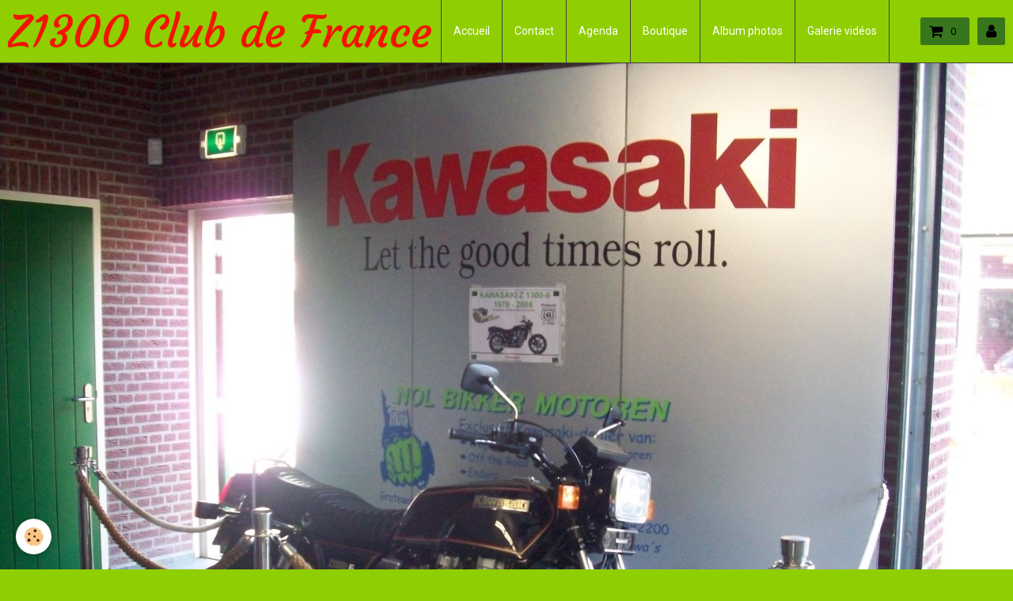

--- FILE ---
content_type: text/html; charset=UTF-8
request_url: http://www.z1300club-de-france.fr/agenda/bourse-a-courtenay-45.html
body_size: 70601
content:
<!DOCTYPE html>
<html lang="fr">
    <head>
        <title>Bourse à COURTENAY (45)</title>
        <!-- smart / travel -->
<meta http-equiv="Content-Type" content="text/html; charset=utf-8">
<!--[if IE]>
<meta http-equiv="X-UA-Compatible" content="IE=edge">
<![endif]-->
<meta name="viewport" content="width=device-width, initial-scale=1, maximum-scale=1.0, user-scalable=no">
<meta name="msapplication-tap-highlight" content="no">
  <link rel="alternate" type="application/rss+xml" href="http://www.z1300club-de-france.fr/agenda/do/rss.xml" />
  <meta property="og:title" content="Bourse à COURTENAY (45)"/>
  <meta property="og:url" content="http://www.z1300club-de-france.fr/agenda/bourse-a-courtenay-45.html"/>
  <meta property="og:type" content="website"/>
  <meta name="description" content="Une exposition de six cylindres est proposée lors d'une bourse moto, si vous souhaitez exposer votre Z1300, merci de contacter Joël. " />
  <meta property="og:description" content="Une exposition de six cylindres est proposée lors d'une bourse moto, si vous souhaitez exposer votre Z1300, merci de contacter Joël. "/>
  <link rel="alternate" type="application/rss+xml" title="Z1300 Club de France : Agenda" href="http://www.z1300club-de-france.fr/agenda/do/rss.xml" />
  <link rel="canonical" href="http://www.z1300club-de-france.fr/agenda/bourse-a-courtenay-45.html">
<meta name="generator" content="e-monsite (e-monsite.com)">







        <meta name="theme-color" content="#8FCE00">
        <meta name="msapplication-navbutton-color" content="#8FCE00">
        <meta name="apple-mobile-web-app-capable" content="yes">
        <meta name="apple-mobile-web-app-status-bar-style" content="black-translucent">

                
                                    
                                    
                                     
                                                                                                                    
            <link href="https://fonts.googleapis.com/css?family=Roboto:300,400,700%7CDroid%20Serif:300,400,700%7CCourgette:300,400,700&display=swap" rel="stylesheet">
        
        <link href="https://maxcdn.bootstrapcdn.com/font-awesome/4.7.0/css/font-awesome.min.css" rel="stylesheet">

        <link href="//www.z1300club-de-france.fr/themes/combined.css?v=6_1646067808_89" rel="stylesheet">

        <!-- EMS FRAMEWORK -->
        <script src="//www.z1300club-de-france.fr/medias/static/themes/ems_framework/js/jquery.min.js"></script>
        <!-- HTML5 shim and Respond.js for IE8 support of HTML5 elements and media queries -->
        <!--[if lt IE 9]>
        <script src="//www.z1300club-de-france.fr/medias/static/themes/ems_framework/js/html5shiv.min.js"></script>
        <script src="//www.z1300club-de-france.fr/medias/static/themes/ems_framework/js/respond.min.js"></script>
        <![endif]-->
        <script src="//www.z1300club-de-france.fr/medias/static/themes/ems_framework/js/ems-framework.min.js?v=2078"></script>
        <script src="http://www.z1300club-de-france.fr/themes/content.js?v=6_1646067808_89&lang=fr"></script>

            <script src="//www.z1300club-de-france.fr/medias/static/js/rgpd-cookies/jquery.rgpd-cookies.js?v=2078"></script>
    <script>
                                    $(document).ready(function() {
            $.RGPDCookies({
                theme: 'ems_framework',
                site: 'www.z1300club-de-france.fr',
                privacy_policy_link: '/about/privacypolicy/',
                cookies: [{"id":null,"favicon_url":"https:\/\/ssl.gstatic.com\/analytics\/20210414-01\/app\/static\/analytics_standard_icon.png","enabled":true,"model":"google_analytics","title":"Google Analytics","short_description":"Permet d'analyser les statistiques de consultation de notre site","long_description":"Indispensable pour piloter notre site internet, il permet de mesurer des indicateurs comme l\u2019affluence, les produits les plus consult\u00e9s, ou encore la r\u00e9partition g\u00e9ographique des visiteurs.","privacy_policy_url":"https:\/\/support.google.com\/analytics\/answer\/6004245?hl=fr","slug":"google-analytics"},{"id":null,"favicon_url":"","enabled":true,"model":"addthis","title":"AddThis","short_description":"Partage social","long_description":"Nous utilisons cet outil afin de vous proposer des liens de partage vers des plateformes tiers comme Twitter, Facebook, etc.","privacy_policy_url":"https:\/\/www.oracle.com\/legal\/privacy\/addthis-privacy-policy.html","slug":"addthis"}],
                modal_title: 'Gestion\u0020des\u0020cookies',
                modal_description: 'd\u00E9pose\u0020des\u0020cookies\u0020pour\u0020am\u00E9liorer\u0020votre\u0020exp\u00E9rience\u0020de\u0020navigation,\nmesurer\u0020l\u0027audience\u0020du\u0020site\u0020internet,\u0020afficher\u0020des\u0020publicit\u00E9s\u0020personnalis\u00E9es,\nr\u00E9aliser\u0020des\u0020campagnes\u0020cibl\u00E9es\u0020et\u0020personnaliser\u0020l\u0027interface\u0020du\u0020site.',
                privacy_policy_label: 'Consulter\u0020la\u0020politique\u0020de\u0020confidentialit\u00E9',
                check_all_label: 'Tout\u0020cocher',
                refuse_button: 'Refuser',
                settings_button: 'Param\u00E9trer',
                accept_button: 'Accepter',
                callback: function() {
                    // website google analytics case (with gtag), consent "on the fly"
                    if ('gtag' in window && typeof window.gtag === 'function') {
                        if (window.jsCookie.get('rgpd-cookie-google-analytics') === undefined
                            || window.jsCookie.get('rgpd-cookie-google-analytics') === '0') {
                            gtag('consent', 'update', {
                                'ad_storage': 'denied',
                                'analytics_storage': 'denied'
                            });
                        } else {
                            gtag('consent', 'update', {
                                'ad_storage': 'granted',
                                'analytics_storage': 'granted'
                            });
                        }
                    }
                }
            });
        });
    </script>

        <script async src="https://www.googletagmanager.com/gtag/js?id=G-4VN4372P6E"></script>
<script>
    window.dataLayer = window.dataLayer || [];
    function gtag(){dataLayer.push(arguments);}
    
    gtag('consent', 'default', {
        'ad_storage': 'denied',
        'analytics_storage': 'denied'
    });
    
    gtag('js', new Date());
    gtag('config', 'G-4VN4372P6E');
</script>

                <script type="application/ld+json">
    {
        "@context" : "https://schema.org/",
        "@type" : "WebSite",
        "name" : "Z1300 Club de France",
        "url" : "http://www.z1300club-de-france.fr/"
    }
</script>
            </head>
    <body id="agenda_run_bourse-a-courtenay-45" class="default menu-fixed">
        

        
        <!-- NAV -->
        <nav class="navbar navbar-top navbar-fixed-top">
            <div class="container">
                <div class="navbar-header">
                                        <button data-toggle="collapse" data-target="#navbar" data-orientation="horizontal" class="btn btn-link navbar-toggle">
                		<i class="fa fa-bars"></i>
					</button>
                                                            <a class="brand" href="http://www.z1300club-de-france.fr/">
                                                                        <span>Z1300 Club de France</span>
                                            </a>
                                    </div>
                                <div id="navbar" class="collapse">
                        <ul class="nav navbar-nav">
                    <li>
                <a href="http://www.z1300club-de-france.fr/">
                                        Accueil
                </a>
                            </li>
                    <li>
                <a href="http://www.z1300club-de-france.fr/contact">
                                        Contact
                </a>
                            </li>
                    <li>
                <a href="http://www.z1300club-de-france.fr/agenda/">
                                        Agenda
                </a>
                            </li>
                    <li>
                <a href="http://www.z1300club-de-france.fr/boutique">
                                        Boutique
                </a>
                            </li>
                    <li>
                <a href="http://www.z1300club-de-france.fr/album/">
                                        Album photos
                </a>
                            </li>
                    <li>
                <a href="http://www.z1300club-de-france.fr/videos/">
                                        Galerie vidéos
                </a>
                            </li>
                    <li>
                <a href="http://www.z1300club-de-france.fr/forum/">
                                        Forum
                </a>
                            </li>
                    <li>
                <a href="http://www.z1300club-de-france.fr/livredor/">
                                        Livre d'or
                </a>
                            </li>
                    <li>
                <a href="http://www.z1300club-de-france.fr/liens">
                                        Liens
                </a>
                            </li>
            </ul>

                </div>
                
                                <div class="navbar-buttons">
                                        <div class="navbar-cart" data-id="widget_cart">
                        <div class="widget-content" data-role="widget-content">
                            <a href="http://www.z1300club-de-france.fr/boutique/do/cart/" class="btn btn-primary">
                                <i class="fa fa-shopping-cart fa-lg"></i>
                                <span class="badge badge-primary" data-role="cart-count"></span>
                            </a>
                        </div>
                    </div>
                    <a class="btn btn-primary" href="http://www.z1300club-de-france.fr/boutique/do/account">
                        <i class="fa fa-user fa-lg"></i>
                    </a>
                                                                            </div>
                            </div>
        </nav>
                <!-- HEADER -->
        <header id="header">
                        &nbsp;
                    </header>
        <!-- //HEADER -->
        
        <!-- WRAPPER -->
                                                                <div id="wrapper" class="container">
            <!-- MAIN -->
            <div id="main">
                                       <ol class="breadcrumb">
                  <li>
            <a href="http://www.z1300club-de-france.fr/">Accueil</a>
        </li>
                        <li>
            <a href="http://www.z1300club-de-france.fr/agenda/">Agenda</a>
        </li>
                        <li class="active">
            Bourse à COURTENAY (45)
         </li>
            </ol>
                                
                                                                    
                                <div class="view view-agenda" id="view-item" data-id-event="56b76250346156dd8c9ed5d6">
            <h1 class="view-title">Bourse à COURTENAY (45)</h1>
    <p class="view-subtitle">
                    <span class="date">Le dimanche 03 avril 2016</span>
                            </p>

            <p>
                            <a href="http://www.z1300club-de-france.fr/agenda/do/icalendar/56b76250346156dd8c9ed5d6/" class="btn btn-small btn-primary"><i class="fa fa-calendar-plus-o"></i> Ajouter au calendrier</a>
                                </p>
    
    <ul class="list-inline">
                    <li data-role="place">
                                    COURTENAY (45)                              </li>
                                    <li data-role="time">
                Durée : 1 jour
            </li>
            </ul>

            <div class="clearfix"><p>Une exposition de six cylindres est propos&eacute;e lors d&#39;une bourse moto, si vous souhaitez exposer votre Z1300, merci de contacter Jo&euml;l.&nbsp;</p>
</div>
    
            <ul class="media-infos" data-role="contact">
                            <li data-role="user">Joë AUGUSTO (06.71.04.25.31)</li>
                                </ul>
    
    
    <address>
        <strong>COURTENAY (45)</strong>                                                    </address>

    
    
    
    
    
    

<div class="plugins">
        
    
                                                      
                    <div class="plugin" data-plugin="comment" id="comment-add">
    <p class="h3">Ajouter un commentaire</p>
    <form method="post" action="http://www.z1300club-de-france.fr/agenda/bourse-a-courtenay-45.html#comment-add">
            
                <div class="control-group control-type-text has-required">
            <label for="comment_field_name">Nom</label>
            <div class="controls">
                <input type="text" name="name" id="comment_field_name" value="">
            </div>
        </div>
        
        <div class="control-group control-type-email">
            <label for="comment_field_email">E-mail</label>
            <div class="controls">
                <input type="email" name="email" id="comment_field_email" value="">
            </div>
        </div>
        
        <div class="control-group control-type-url">
            <label for="comment_field_url">Site Internet</label>
            <div class="controls">
                <input type="url" name="web" id="comment_field_url" value="" >
            </div>
        </div>
                
        <div class="control-group control-type-textarea has-required">
            <label for="comment_field_message">Message</label>
            <div class="controls">
                <div class="btn-group btn-group-small control-text-format" data-target="comment_field_message">
    <a class="btn btn-link" href="javascript:void(0);" data-tag="[b]" title="Gras"><i class="fa fa-bold"></i></a>
    <a class="btn btn-link" href="javascript:void(0);" data-tag="[i]" title="Italique"><i class="fa fa-italic"></i></a>
    <a class="btn btn-link" href="javascript:void(0);" data-tag="[u]" title="Souligné"><i class="fa fa-underline"></i></a>
    <a class="btn btn-link" href="javascript:void(0);" data-modal="size" title="Taille du texte"><i class="fa fa-text-height"></i></a>
    <div class="dropdown">
        <a class="btn btn-link" href="javascript:void(0);" data-toggle="dropdown" title="Couleur du texte"><i class="fa fa-font-color"></i></a>
        <div class="dropdown-menu control-text-format-colors">
            <span style="background-color:#fefe33"></span>
            <span style="background-color:#fbbc03"></span>
            <span style="background-color:#fb9902"></span>
            <span style="background-color:#fd5308"></span>
            <span style="background-color:#fe2712"></span>
            <span style="background-color:#a7194b"></span>
            <span style="background-color:#8601af"></span>
            <span style="background-color:#3d01a4"></span>
            <span style="background-color:#0247fe"></span>
            <span style="background-color:#0392ce"></span>
            <span style="background-color:#66b032"></span>
            <span style="background-color:#d0ea2b"></span>
            <span style="background-color:#fff"></span>
            <span style="background-color:#ccc"></span>
            <span style="background-color:#999"></span>
            <span style="background-color:#666"></span>
            <span style="background-color:#333"></span>
            <span style="background-color:#000"></span>
            <div class="control-group">
                <div class="input-group">
                    <input type="text" class="control-text-format-colors-input" maxlength="7" value="" placeholder="#000000">
                    <div class="input-group-btn">
                        <button class="btn btn-primary" type="button"><i class="fa fa-check"></i></button>
                    </div>
                </div>
            </div>
        </div>
    </div>
    <a class="btn btn-link" href="javascript:void(0);" data-modal="quote" title="Citation"><i class="fa fa-quote-right"></i></a>
    <a class="btn btn-link" href="javascript:void(0);" data-tag="[center]" title="Texte centré"><i class="fa fa-align-center"></i></a>
    <a class="btn btn-link" href="javascript:void(0);" data-modal="url" title="Lien"><i class="fa fa-link"></i></a>
    <a class="btn btn-link" href="javascript:void(0);" data-modal="spoiler" title="Texte caché"><i class="fa fa-eye-slash"></i></a>
    <a class="btn btn-link" href="javascript:void(0);" data-modal="img" title="Image"><i class="fa fa-image"></i></a>
    <a class="btn btn-link" href="javascript:void(0);" data-modal="video" title="Vidéo"><i class="fa fa-film"></i></a>
    <a class="btn btn-link" href="javascript:void(0);" data-tag="[code]" title="Code"><i class="fa fa-code"></i></a>
        <a class="btn btn-link" href="javascript:void(0);" data-toggle="smileys" title="Émoticônes"><i class="fa fa-smile-o"></i></a>
        <a class="btn btn-default" href="javascript:void(0);" data-toggle="preview"><i class="fa fa-check"></i> Aperçu</i></a>
</div>                <textarea name="comment" rows="10" cols="1" id="comment_field_message"></textarea>
                                    <div class="control-smileys hide">
        <a class="btn btn-link" rel=":1:" href="javascript:void(0);">
        <img src="//www.z1300club-de-france.fr/medias/static/themes/smileys/1.png" alt="">
    </a>
        <a class="btn btn-link" rel=":2:" href="javascript:void(0);">
        <img src="//www.z1300club-de-france.fr/medias/static/themes/smileys/2.png" alt="">
    </a>
        <a class="btn btn-link" rel=":3:" href="javascript:void(0);">
        <img src="//www.z1300club-de-france.fr/medias/static/themes/smileys/3.png" alt="">
    </a>
        <a class="btn btn-link" rel=":4:" href="javascript:void(0);">
        <img src="//www.z1300club-de-france.fr/medias/static/themes/smileys/4.png" alt="">
    </a>
        <a class="btn btn-link" rel=":5:" href="javascript:void(0);">
        <img src="//www.z1300club-de-france.fr/medias/static/themes/smileys/5.png" alt="">
    </a>
        <a class="btn btn-link" rel=":6:" href="javascript:void(0);">
        <img src="//www.z1300club-de-france.fr/medias/static/themes/smileys/6.png" alt="">
    </a>
        <a class="btn btn-link" rel=":7:" href="javascript:void(0);">
        <img src="//www.z1300club-de-france.fr/medias/static/themes/smileys/7.png" alt="">
    </a>
        <a class="btn btn-link" rel=":8:" href="javascript:void(0);">
        <img src="//www.z1300club-de-france.fr/medias/static/themes/smileys/8.png" alt="">
    </a>
        <a class="btn btn-link" rel=":9:" href="javascript:void(0);">
        <img src="//www.z1300club-de-france.fr/medias/static/themes/smileys/9.png" alt="">
    </a>
        <a class="btn btn-link" rel=":10:" href="javascript:void(0);">
        <img src="//www.z1300club-de-france.fr/medias/static/themes/smileys/10.png" alt="">
    </a>
        <a class="btn btn-link" rel=":11:" href="javascript:void(0);">
        <img src="//www.z1300club-de-france.fr/medias/static/themes/smileys/11.png" alt="">
    </a>
        <a class="btn btn-link" rel=":12:" href="javascript:void(0);">
        <img src="//www.z1300club-de-france.fr/medias/static/themes/smileys/12.png" alt="">
    </a>
        <a class="btn btn-link" rel=":13:" href="javascript:void(0);">
        <img src="//www.z1300club-de-france.fr/medias/static/themes/smileys/13.png" alt="">
    </a>
        <a class="btn btn-link" rel=":14:" href="javascript:void(0);">
        <img src="//www.z1300club-de-france.fr/medias/static/themes/smileys/14.png" alt="">
    </a>
        <a class="btn btn-link" rel=":15:" href="javascript:void(0);">
        <img src="//www.z1300club-de-france.fr/medias/static/themes/smileys/15.png" alt="">
    </a>
        <a class="btn btn-link" rel=":16:" href="javascript:void(0);">
        <img src="//www.z1300club-de-france.fr/medias/static/themes/smileys/16.png" alt="">
    </a>
        <a class="btn btn-link" rel=":17:" href="javascript:void(0);">
        <img src="//www.z1300club-de-france.fr/medias/static/themes/smileys/17.png" alt="">
    </a>
        <a class="btn btn-link" rel=":18:" href="javascript:void(0);">
        <img src="//www.z1300club-de-france.fr/medias/static/themes/smileys/18.png" alt="">
    </a>
        <a class="btn btn-link" rel=":19:" href="javascript:void(0);">
        <img src="//www.z1300club-de-france.fr/medias/static/themes/smileys/19.png" alt="">
    </a>
        <a class="btn btn-link" rel=":20:" href="javascript:void(0);">
        <img src="//www.z1300club-de-france.fr/medias/static/themes/smileys/20.png" alt="">
    </a>
        <a class="btn btn-link" rel=":21:" href="javascript:void(0);">
        <img src="//www.z1300club-de-france.fr/medias/static/themes/smileys/21.png" alt="">
    </a>
        <a class="btn btn-link" rel=":22:" href="javascript:void(0);">
        <img src="//www.z1300club-de-france.fr/medias/static/themes/smileys/22.png" alt="">
    </a>
        <a class="btn btn-link" rel=":23:" href="javascript:void(0);">
        <img src="//www.z1300club-de-france.fr/medias/static/themes/smileys/23.png" alt="">
    </a>
        <a class="btn btn-link" rel=":24:" href="javascript:void(0);">
        <img src="//www.z1300club-de-france.fr/medias/static/themes/smileys/24.png" alt="">
    </a>
        <a class="btn btn-link" rel=":25:" href="javascript:void(0);">
        <img src="//www.z1300club-de-france.fr/medias/static/themes/smileys/25.png" alt="">
    </a>
        <a class="btn btn-link" rel=":26:" href="javascript:void(0);">
        <img src="//www.z1300club-de-france.fr/medias/static/themes/smileys/26.png" alt="">
    </a>
        <a class="btn btn-link" rel=":27:" href="javascript:void(0);">
        <img src="//www.z1300club-de-france.fr/medias/static/themes/smileys/27.png" alt="">
    </a>
        <a class="btn btn-link" rel=":28:" href="javascript:void(0);">
        <img src="//www.z1300club-de-france.fr/medias/static/themes/smileys/28.png" alt="">
    </a>
        <a class="btn btn-link" rel=":29:" href="javascript:void(0);">
        <img src="//www.z1300club-de-france.fr/medias/static/themes/smileys/29.png" alt="">
    </a>
        <a class="btn btn-link" rel=":30:" href="javascript:void(0);">
        <img src="//www.z1300club-de-france.fr/medias/static/themes/smileys/30.png" alt="">
    </a>
        <a class="btn btn-link" rel=":31:" href="javascript:void(0);">
        <img src="//www.z1300club-de-france.fr/medias/static/themes/smileys/31.png" alt="">
    </a>
        <a class="btn btn-link" rel=":32:" href="javascript:void(0);">
        <img src="//www.z1300club-de-france.fr/medias/static/themes/smileys/32.png" alt="">
    </a>
        <a class="btn btn-link" rel=":33:" href="javascript:void(0);">
        <img src="//www.z1300club-de-france.fr/medias/static/themes/smileys/33.png" alt="">
    </a>
        <a class="btn btn-link" rel=":34:" href="javascript:void(0);">
        <img src="//www.z1300club-de-france.fr/medias/static/themes/smileys/34.png" alt="">
    </a>
        <a class="btn btn-link" rel=":35:" href="javascript:void(0);">
        <img src="//www.z1300club-de-france.fr/medias/static/themes/smileys/35.png" alt="">
    </a>
        <a class="btn btn-link" rel=":36:" href="javascript:void(0);">
        <img src="//www.z1300club-de-france.fr/medias/static/themes/smileys/36.png" alt="">
    </a>
        <a class="btn btn-link" rel=":37:" href="javascript:void(0);">
        <img src="//www.z1300club-de-france.fr/medias/static/themes/smileys/37.png" alt="">
    </a>
        <a class="btn btn-link" rel=":38:" href="javascript:void(0);">
        <img src="//www.z1300club-de-france.fr/medias/static/themes/smileys/38.png" alt="">
    </a>
        <a class="btn btn-link" rel=":39:" href="javascript:void(0);">
        <img src="//www.z1300club-de-france.fr/medias/static/themes/smileys/39.png" alt="">
    </a>
    </div>                            </div>
        </div>
                     <div class="control-group control-type-icon-captcha">
    <label>Anti-spam</label>
    <div class="controls">
        <link href="//www.z1300club-de-france.fr/medias/static/icon-captcha/css/icon-captcha.min.css" rel="stylesheet" />
        <script src="//www.z1300club-de-france.fr/medias/static/icon-captcha/js/icon-captcha.min.js"></script>

        <div class="captcha-holder">&nbsp;</div>

        <script>
            $('.captcha-holder').iconCaptcha({
                captchaAjaxFile: '//www.z1300club-de-france.fr/sessions/iconcaptcha',
                captchaMessages: {
                    header: "S\u00E9lectionnez\u0020l\u0027image\u0020visible\u0020le\u0020moins\u0020de\u0020fois",
                    correct: {
                        top: "Correct",
                        bottom: "Vous\u0020n\u0027\u00EAtes\u0020pas\u0020un\u0020robot"
                    },
                    incorrect: {
                        top: "Erreur",
                        bottom: "Vous\u0020avez\u0020s\u00E9lectionn\u00E9\u0020la\u0020mauvaise\u0020image"
                    }
                }
            });
        </script>
    </div>
</div>
  
      
        <div class="control-group form-actions">
            <div class="controls">
                <button type="submit" name="s" class="btn btn-primary">Ajouter</button>
            </div>
        </div>
    </form>
</div>                                        </div>
</div>


            </div>
            <!-- //MAIN -->

                        <!-- SIDEBAR -->
            <div id="sidebar">
                <div id="sidebar-wrapper">
                    
                                                                                                                                                                                                        <div class="widget" data-id="widget_event_comingup">
                                    
<div class="widget-title">
    
        <span>
            Evénements à venir
        </span>  

        
</div>

                                                                        <div id="widget1" class="widget-content" data-role="widget-content">
                                                <ul class="media-list media-stacked" data-addon="agenda">
                    <li class="media">
                                <div class="media-body">
                                            <p class="media-heading"><a href="http://www.z1300club-de-france.fr/agenda/salon-de-lyon-2026.html">CLUB : SALON DE LYON 2026</a></p>
                                        <p class="media-subheading">
                                                    <span class="date-start">Du jeudi 26 février 2026</span> <span class="date-end">au dimanche 01 mars 2026</span>
                                                                                            </p>
                                            <ul class="media-infos">
                                                            <li data-role="place">
                                    LYON  -  LYON                                </li>
                                                                                </ul>
                                                                                <p>Comme tous les ans, le salon du deux roues de Lyon nous ouvre ses portes du jeudi 26 février au dimanche 1er mars 2026. Le club sera une nouvelle fois ...</p>
                                    </div>
            </li>
                    <li class="media">
                                <div class="media-body">
                                            <p class="media-heading"><a href="http://www.z1300club-de-france.fr/agenda/club-exposition-a-chateauroux-36.html">CLUB : EXPOSITION à CHÂTEAUROUX (36)</a></p>
                                        <p class="media-subheading">
                                                    <span class="date">Le dimanche 29 mars 2026</span>
                                                                                                            <span class="time-start">de 10:00</span> <span class="time-end">à 18:00</span>
                                                                                                </p>
                                            <ul class="media-infos">
                                                            <li data-role="place">
                                    CHÂTEAUROUX (36)  -  CHÂTEAUROUX                                </li>
                                                                                </ul>
                                                                                <p>
DAFY MOTO de Châteauroux est heureux d'organiser cette journée pour rassembler tous les "acteurs" du monde moto, concessionnaires, assureurs, forces ...</p>
                                    </div>
            </li>
                    <li class="media">
                                <div class="media-body">
                                            <p class="media-heading"><a href="http://www.z1300club-de-france.fr/agenda/sechszylinder-meeting-2026-allemagne.html">SECHSZYLINDER MEETING 2026 ALLEMAGNE</a></p>
                                        <p class="media-subheading">
                                                    <span class="date-start">Du vendredi 01 mai 2026</span> <span class="date-end">au dimanche 03 mai 2026</span>
                                                                                            </p>
                                            <ul class="media-infos">
                                                            <li data-role="place">
                                    WEWELSFLETH  -  WEWELSFLETH                                </li>
                                                                                </ul>
                                                                                <p>Voici une nouvelle invitation de nos voisins allemands pour un meeting six cylindres...

Pour tout contact : Dierk Huusmann, téléphone : +49 170 4881333, ...</p>
                                    </div>
            </li>
                    <li class="media">
                                <div class="media-body">
                                            <p class="media-heading"><a href="http://www.z1300club-de-france.fr/agenda/club-sortie-mai-2024.html">CLUB : sortie MAI 2026</a></p>
                                        <p class="media-subheading">
                                                    <span class="date-start">Du jeudi 14 mai 2026</span> <span class="date-end">au dimanche 17 mai 2026</span>
                                                                                            </p>
                                            <ul class="media-infos">
                                                            <li data-role="place">
                                    METABIEF (25)  -  METABIEF                                </li>
                                                                                </ul>
                                                                                <p>Le Bureau est heureux de vous inviter au 31ème Rassemblement du Z 1300 Club de France. Nous fêterons les 30 ans de la création du club. Le programme et ...</p>
                                    </div>
            </li>
                    <li class="media">
                                <div class="media-body">
                                            <p class="media-heading"><a href="http://www.z1300club-de-france.fr/agenda/coupes-moto-legendes-1.html">COUPES MOTO LEGENDES</a></p>
                                        <p class="media-subheading">
                                                    <span class="date-start">Du samedi 23 mai 2026</span> <span class="date-end">au dimanche 24 mai 2026</span>
                                                                                            </p>
                                            <ul class="media-infos">
                                                            <li data-role="place">
                                    DIJON-PRENOIS (21)  -  DIJON-PRENOIS (21)                                </li>
                                                                                </ul>
                                                                                <p>

Les Éditions LVA sont heureuses de vous annoncer les dates de la prochaine édition des Coupes Moto Légende.

Nous vous donnons rendez-vous les 23 ...</p>
                                    </div>
            </li>
                    <li class="media">
                                <div class="media-body">
                                            <p class="media-heading"><a href="http://www.z1300club-de-france.fr/agenda/meeting-au-danemark-2026.html">MEETING AU DANEMARK 2026</a></p>
                                        <p class="media-subheading">
                                                    <span class="date-start">Du jeudi 11 juin 2026</span> <span class="date-end">au dimanche 14 juin 2026</span>
                                                                                            </p>
                                            <ul class="media-infos">
                                                            <li data-role="place">
                                    RODBY  -  RODBY                                </li>
                                                                                </ul>
                                                                                <p>Ce meeting rassemblera les Z1300 et les CBX. Chambre ou camping possible, il faut vous inscrire pour une meilleure organisation.

Contactez Heine SNEDE ...</p>
                                    </div>
            </li>
                    <li class="media">
                                <div class="media-body">
                                            <p class="media-heading"><a href="http://www.z1300club-de-france.fr/agenda/sechszylinder-meeting-2026-allemagne-1.html">SECHSZYLINDER MEETING 2026 ALLEMAGNE</a></p>
                                        <p class="media-subheading">
                                                    <span class="date-start">Du vendredi 19 juin 2026</span> <span class="date-end">au dimanche 21 juin 2026</span>
                                                                                            </p>
                                            <ul class="media-infos">
                                                            <li data-role="place">
                                    PLAUEN  -  PLAUEN                                </li>
                                                                                </ul>
                                                                                <p>Voici une nouvelle invitation de nos voisins allemands pour un meeting six cylindres...

Pour tout contact : Alfred Mühlberg, téléphone : 03741-58875, ...</p>
                                    </div>
            </li>
                    <li class="media">
                                <div class="media-body">
                                            <p class="media-heading"><a href="http://www.z1300club-de-france.fr/agenda/13-internationales-sechszylinder-treffen-2026.html">13. INTERNATIONALES SECHSZYLINDER  TREFFEN 2026</a></p>
                                        <p class="media-subheading">
                                                    <span class="date-start">Du vendredi 04 septembre 2026</span> <span class="date-end">au dimanche 06 septembre 2026</span>
                                                                                            </p>
                                            <ul class="media-infos">
                                                            <li data-role="place">
                                    SULZDORF  -  SULZDORF a.d.l. / Zimmerau                                </li>
                                                                                </ul>
                                                                                <p>Voici un meeting regroupant tous les six cylindres en Allemagne...

Contact : Heribert Spielmann, téléphone : 09763 265 ; Mail : info@bayernturm.de ...</p>
                                    </div>
            </li>
            </ul>

                                    </div>
                                                                    </div>
                                                                                                                                                                                                                                                                                                                                                                <div class="widget" data-id="widget_forum_categories">
                                    
<div class="widget-title">
    
        <span>
            Forum
        </span>  

        
</div>

                                                                        <div id="widget2" class="widget-content" data-role="widget-content">
                                        <ul class="nav nav-list" data-addon="forum">
                    <li data-category="mecanique">
            <a href="http://www.z1300club-de-france.fr/forum/mecanique/">Mécanique</a>
        </li>
                <li data-category="trucs-et-astuces">
            <a href="http://www.z1300club-de-france.fr/forum/trucs-et-astuces/">trucs et astuces</a>
        </li>
                <li data-category="discution">
            <a href="http://www.z1300club-de-france.fr/forum/discution/">Discussion</a>
        </li>
            </ul>
                                    </div>
                                                                    </div>
                                                                                                                                                                                                                                                                                                    <div class="widget" data-id="widget_page_category">
                                    
<div class="widget-title">
    
            <a href="http://www.z1300club-de-france.fr/pages/avant-l-achat-d-un-z1300/">
        <span>
            Avant l'achat d'un Z1300...
        </span>  

            </a>
        
</div>

                                                                        <div id="widget3" class="widget-content" data-role="widget-content">
                                                <ul class="nav nav-list" data-addon="pages">
              
            </ul>
    

                                    </div>
                                                                    </div>
                                                                                                                                                                                                                                                                                                    <div class="widget" data-id="widget_page_category">
                                    
<div class="widget-title">
    
            <a href="http://www.z1300club-de-france.fr/pages/adhesion/">
        <span>
            Adhésion au club
        </span>  

            </a>
        
</div>

                                                                        <div id="widget4" class="widget-content" data-role="widget-content">
                                                <ul class="nav nav-list" data-addon="pages">
              
                                <li data-category="adhesion">
                <a href="http://www.z1300club-de-france.fr/pages/adhesion/adhesion-2025-1764843717.html">
                    ADHESION 2026
                                    </a>
            </li>
                        </ul>
    

                                    </div>
                                                                    </div>
                                                                                                                                                                                                                                                                                                    <div class="widget" data-id="widget_page_category">
                                    
<div class="widget-title">
    
            <a href="http://www.z1300club-de-france.fr/pages/histoire-du-club/">
        <span>
            Histoire du Club
        </span>  

            </a>
        
</div>

                                                                        <div id="widget5" class="widget-content" data-role="widget-content">
                                                <ul class="nav nav-list" data-addon="pages">
              
                                <li data-category="histoire-du-club">
                <a href="http://www.z1300club-de-france.fr/pages/histoire-du-club/les-bureaux-successsifs.html">
                    Les Bureaux successifs
                                    </a>
            </li>
                        <li data-category="histoire-du-club">
                <a href="http://www.z1300club-de-france.fr/pages/histoire-du-club/statuts-du-club.html">
                    Statuts du Club
                                    </a>
            </li>
                        <li data-category="histoire-du-club">
                <a href="http://www.z1300club-de-france.fr/pages/histoire-du-club/histoire-du-club.html">
                    Historique du Club
                                    </a>
            </li>
                        </ul>
    

                                    </div>
                                                                    </div>
                                                                                                                                                                                                                                                                                                    <div class="widget" data-id="widget_page_category">
                                    
<div class="widget-title">
    
            <a href="http://www.z1300club-de-france.fr/pages/bibliographie/">
        <span>
            Bibliographie
        </span>  

            </a>
        
</div>

                                                                        <div id="widget6" class="widget-content" data-role="widget-content">
                                                <ul class="nav nav-list" data-addon="pages">
              
                                <li data-category="bibliographie">
                <a href="http://www.z1300club-de-france.fr/pages/bibliographie/bibliographie.html">
                    Bibliographie de la Kawasaki Z1300
                                    </a>
            </li>
                        </ul>
    

                                    </div>
                                                                    </div>
                                                                                                                                                                                                                                                                                                    <div class="widget" data-id="widget_page_category">
                                    
<div class="widget-title">
    
            <a href="http://www.z1300club-de-france.fr/pages/musee-du-z1300/">
        <span>
            Musée du Z1300
        </span>  

            </a>
        
</div>

                                                                        <div id="widget7" class="widget-content" data-role="widget-content">
                                                <ul class="nav nav-list" data-addon="pages">
              
                                <li data-category="musee-du-z1300">
                <a href="http://www.z1300club-de-france.fr/pages/musee-du-z1300/maquettes.html">
                    Maquettes
                                    </a>
            </li>
                        <li data-category="musee-du-z1300">
                <a href="http://www.z1300club-de-france.fr/pages/musee-du-z1300/maquettes-suite.html">
                    Maquettes (suite)
                                    </a>
            </li>
                        <li data-category="musee-du-z1300">
                <a href="http://www.z1300club-de-france.fr/pages/musee-du-z1300/maquettes-fin.html">
                    Maquettes (fin)
                                    </a>
            </li>
                        <li data-category="musee-du-z1300">
                <a href="http://www.z1300club-de-france.fr/pages/musee-du-z1300/pin-s.html">
                    Pin's
                                    </a>
            </li>
                        <li data-category="musee-du-z1300">
                <a href="http://www.z1300club-de-france.fr/pages/musee-du-z1300/ecussons.html">
                    Ecussons
                                    </a>
            </li>
                        <li data-category="musee-du-z1300">
                <a href="http://www.z1300club-de-france.fr/pages/musee-du-z1300/mugs.html">
                    Mugs et verres
                                    </a>
            </li>
                        <li data-category="musee-du-z1300">
                <a href="http://www.z1300club-de-france.fr/pages/musee-du-z1300/les-posters.html">
                    Posters
                                    </a>
            </li>
                        <li data-category="musee-du-z1300">
                <a href="http://www.z1300club-de-france.fr/pages/musee-du-z1300/magnets.html">
                    Magnets
                                    </a>
            </li>
                        <li data-category="musee-du-z1300">
                <a href="http://www.z1300club-de-france.fr/pages/musee-du-z1300/autocollants.html">
                    Autocollants
                                    </a>
            </li>
                        <li data-category="musee-du-z1300">
                <a href="http://www.z1300club-de-france.fr/pages/musee-du-z1300/porte-clefs.html">
                    Porte clefs
                                    </a>
            </li>
                        <li data-category="musee-du-z1300">
                <a href="http://www.z1300club-de-france.fr/pages/musee-du-z1300/miroirs-et-trophees.html">
                    Miroirs et trophées
                                    </a>
            </li>
                        <li data-category="musee-du-z1300">
                <a href="http://www.z1300club-de-france.fr/pages/musee-du-z1300/puzzle.html">
                    puzzle
                                    </a>
            </li>
                        <li data-category="musee-du-z1300">
                <a href="http://www.z1300club-de-france.fr/pages/musee-du-z1300/les-babioles.html">
                    les babioles
                                    </a>
            </li>
                        <li data-category="musee-du-z1300">
                <a href="http://www.z1300club-de-france.fr/pages/musee-du-z1300/babioles-suite.html">
                    babioles (suite)
                                    </a>
            </li>
                        <li data-category="musee-du-z1300">
                <a href="http://www.z1300club-de-france.fr/pages/musee-du-z1300/babioles-fin.html">
                    Babioles (fin)
                                    </a>
            </li>
                        <li data-category="musee-du-z1300">
                <a href="http://www.z1300club-de-france.fr/pages/musee-du-z1300/jouets.html">
                    Jouets
                                    </a>
            </li>
                        <li data-category="musee-du-z1300">
                <a href="http://www.z1300club-de-france.fr/pages/musee-du-z1300/les-tee-shirts-sortie-mai.html">
                    les TEE-SHIRTS sortie mai
                                    </a>
            </li>
                        </ul>
    

                                    </div>
                                                                    </div>
                                                                                                                                                                                                                                                                                                    <div class="widget" data-id="widget_page_category">
                                    
<div class="widget-title">
    
            <a href="http://www.z1300club-de-france.fr/pages/annonces/">
        <span>
            Annonces
        </span>  

            </a>
        
</div>

                                                                        <div id="widget8" class="widget-content" data-role="widget-content">
                                                <ul class="nav nav-list" data-addon="pages">
              
                                <li data-category="annonces">
                <a href="http://www.z1300club-de-france.fr/pages/annonces/achat-moto.html">
                    Achat moto
                                    </a>
            </li>
                        <li data-category="annonces">
                <a href="http://www.z1300club-de-france.fr/pages/annonces/vente-moto.html">
                    Vente moto
                                    </a>
            </li>
                        <li data-category="annonces">
                <a href="http://www.z1300club-de-france.fr/pages/annonces/achat-pieces.html">
                    Achat pièces
                                    </a>
            </li>
                        <li data-category="annonces">
                <a href="http://www.z1300club-de-france.fr/pages/annonces/vente-pieces.html">
                    Vente pièces
                                    </a>
            </li>
                        </ul>
    

                                    </div>
                                                                    </div>
                                                                                                                                                                                                                                                                                                    <div class="widget" data-id="widget_page_category">
                                    
<div class="widget-title">
    
            <a href="http://www.z1300club-de-france.fr/pages/zone-adherents/">
        <span>
            Zone adhérents
        </span>  

            </a>
        
</div>

                                                                        <div id="widget9" class="widget-content" data-role="widget-content">
                                                <ul class="nav nav-list" data-addon="pages">
              
                                <li data-category="zone-adherents">
                <a href="http://www.z1300club-de-france.fr/pages/zone-adherents/parrainage-et-adhesion-membre-ami.html">
                    PARRAINAGE ET ADHESION MEMBRE AMI
                                    </a>
            </li>
                        <li data-category="zone-adherents">
                <a href="http://www.z1300club-de-france.fr/pages/zone-adherents/parrainage-et-adhesion-membre-ami-1764844084.html">
                    ADHESION MEMBRE AMI 2026
                                    </a>
            </li>
                        <li data-category="zone-adherents">
                <a href="http://www.z1300club-de-france.fr/pages/zone-adherents/statuts-de-l-association.html">
                    STATUTS DE L'ASSOCIATION
                                    </a>
            </li>
                        <li data-category="zone-adherents">
                <a href="http://www.z1300club-de-france.fr/pages/zone-adherents/page-1708794754.html">
                    Compte-rendu de l'AG 2025
                                    </a>
            </li>
                        <li data-category="zone-adherents">
                <a href="http://www.z1300club-de-france.fr/pages/zone-adherents/adherents-2023.html">
                    Adhérents 2025
                                    </a>
            </li>
                        <li data-category="zone-adherents">
                <a href="http://www.z1300club-de-france.fr/pages/zone-adherents/membres-amis-2025.html">
                    Membres Amis 2025
                                    </a>
            </li>
                        <li data-category="zone-adherents">
                <a href="http://www.z1300club-de-france.fr/pages/zone-adherents/bonnes-adresses.html">
                    Bonnes adresses
                                    </a>
            </li>
                        <li data-category="zone-adherents">
                <a href="http://www.z1300club-de-france.fr/pages/zone-adherents/flash-technique.html">
                    Flash technique
                                    </a>
            </li>
                        <li data-category="zone-adherents">
                <a href="http://www.z1300club-de-france.fr/pages/zone-adherents/journaux-du-club.html">
                    journaux du club
                                    </a>
            </li>
                        <li data-category="zone-adherents">
                <a href="http://www.z1300club-de-france.fr/pages/zone-adherents/documents-techniques.html">
                    DOCUMENTS TECHNIQUES
                                    </a>
            </li>
                        </ul>
    

                                    </div>
                                                                    </div>
                                                                                                                                                                                                                                                                                                    <div class="widget" data-id="widget_page_category">
                                    
<div class="widget-title">
    
            <a href="http://www.z1300club-de-france.fr/pages/programme-sorties/">
        <span>
            Programme sorties
        </span>  

            </a>
        
</div>

                                                                        <div id="widget10" class="widget-content" data-role="widget-content">
                                                <ul class="nav nav-list" data-addon="pages">
              
                                <li data-category="programme-sorties">
                <a href="http://www.z1300club-de-france.fr/pages/programme-sorties/25eme-rassemblement-au-lac-de-der-51290-1702291502-1729854978-1764842799.html">
                    31ème Rassemblement à METABIEF (25)
                                    </a>
            </li>
                        </ul>
    

                                    </div>
                                                                    </div>
                                                                                                                                                                                                                                                                                                    <div class="widget" data-id="widget_page_category">
                                    
<div class="widget-title">
    
            <a href="http://www.z1300club-de-france.fr/pages/raids-voyages/">
        <span>
            RAIDS / VOYAGES
        </span>  

            </a>
        
</div>

                                                                        <div id="widget11" class="widget-content" data-role="widget-content">
                                                <ul class="nav nav-list" data-addon="pages">
              
                                <li data-category="raids-voyages">
                <a href="http://www.z1300club-de-france.fr/pages/raids-voyages/raids-voyages.html">
                    RAID CAP NORD 2014
                                    </a>
            </li>
                        <li data-category="raids-voyages">
                <a href="http://www.z1300club-de-france.fr/pages/raids-voyages/detour-par-copenhague.html">
                    DÉTOUR PAR COPENHAGUE 2016
                                    </a>
            </li>
                        <li data-category="raids-voyages">
                <a href="http://www.z1300club-de-france.fr/pages/raids-voyages/detour-par.html">
                    VENISE PAR LA ROUTE NAPOLEON 2018
                                    </a>
            </li>
                        <li data-category="raids-voyages">
                <a href="http://www.z1300club-de-france.fr/pages/raids-voyages/balade-au-plat-pays.html">
                    BALADE AU PLAT PAYS (Hollande - Belgique) 2021
                                    </a>
            </li>
                        <li data-category="raids-voyages">
                <a href="http://www.z1300club-de-france.fr/pages/raids-voyages/raid-cap-nord-20141.html">
                    St PATRICK et BALADE IRLANDAISE 2022
                                    </a>
            </li>
                        <li data-category="raids-voyages">
                <a href="http://www.z1300club-de-france.fr/pages/raids-voyages/escapade-en-espagne-2022.html">
                    ESCAPADE EN ESPAGNE 2022
                                    </a>
            </li>
                        <li data-category="raids-voyages">
                <a href="http://www.z1300club-de-france.fr/pages/raids-voyages/voyage-pour-un-z1300.html">
                    Voyage pour un Z1300...
                                    </a>
            </li>
                        <li data-category="raids-voyages">
                <a href="http://www.z1300club-de-france.fr/pages/raids-voyages/escapade-en-espagne-2022-1718468494.html">
                    MEETING ZEPHIR / Z1300 EN ESPAGNE 2024
                                    </a>
            </li>
                        <li data-category="raids-voyages">
                <a href="http://www.z1300club-de-france.fr/pages/raids-voyages/escapade-en-espagne-2022-1718468494-1760089030.html">
                    L'AVENTURE CORSE 2025
                                    </a>
            </li>
                        </ul>
    

                                    </div>
                                                                    </div>
                                                                                                                                                                                                                                                                                                    <div class="widget" data-id="widget_page_category">
                                    
<div class="widget-title">
    
            <a href="http://www.z1300club-de-france.fr/pages/votre-espace-prive/">
        <span>
            Votre espace rencontres / balades
        </span>  

            </a>
        
</div>

                                                                        <div id="widget12" class="widget-content" data-role="widget-content">
                                                <ul class="nav nav-list" data-addon="pages">
              
            </ul>
    

                                    </div>
                                                                    </div>
                                                                                                                                                                                                                                                                                                    <div class="widget" data-id="widget_image_categories">
                                    
<div class="widget-title">
    
        <span>
            Albums photos
        </span>  

        
</div>

                                                                        <div id="widget13" class="widget-content" data-role="widget-content">
                                        <ul class="nav nav-list" data-addon="album">
            <li data-category="photos-d-un-adherent">
        <a href="http://www.z1300club-de-france.fr/album/photos-d-un-adherent/">Photos des adhérents</a>
    </li>
        <li data-category="z1300-en-folie">
        <a href="http://www.z1300club-de-france.fr/album/z1300-en-folie/">NOUVEAU  Z1300 en folie</a>
    </li>
        <li data-category="eguzon-juin-2011">
        <a href="http://www.z1300club-de-france.fr/album/eguzon-juin-2011/">EGUZON JUIN 2011</a>
    </li>
        <li data-category="week-end-ardernnes-sept-2011">
        <a href="http://www.z1300club-de-france.fr/album/week-end-ardernnes-sept-2011/">Week-end ARDENNES SEPT. 2011</a>
    </li>
        <li data-category="salon-motorama-oct-2011">
        <a href="http://www.z1300club-de-france.fr/album/salon-motorama-oct-2011/">SALON MOTORAMA OCT. 2011</a>
    </li>
        <li data-category="vaison-la-romaine-2012">
        <a href="http://www.z1300club-de-france.fr/album/vaison-la-romaine-2012/">VAISON LA ROMAINE 2012</a>
    </li>
        <li data-category="iron-biker-s-montlhery-2012">
        <a href="http://www.z1300club-de-france.fr/album/iron-biker-s-montlhery-2012/">IRON BIKER'S MONTLHERY 2012</a>
    </li>
        <li data-category="rassemblement-40ans-du-z-en-allemagne">
        <a href="http://www.z1300club-de-france.fr/album/rassemblement-40ans-du-z-en-allemagne/">RASSEMBLEMENT 40 ANS DU Z EN ALLEMAGNE</a>
    </li>
        <li data-category="rassemblement-z1300-en-allemagne-aout-2012">
        <a href="http://www.z1300club-de-france.fr/album/rassemblement-z1300-en-allemagne-aout-2012/">RASSEMBLEMENT Z1300 EN ALLEMAGNE AOUT 2012</a>
    </li>
        <li data-category="week-end-chinon-2012">
        <a href="http://www.z1300club-de-france.fr/album/week-end-chinon-2012/">WEEK-END CHINON 2012</a>
    </li>
        <li data-category="salon-motorama-2012">
        <a href="http://www.z1300club-de-france.fr/album/salon-motorama-2012/">SALON MOTORAMA 2012</a>
    </li>
        <li data-category="salon-moto-legende-2012">
        <a href="http://www.z1300club-de-france.fr/album/salon-moto-legende-2012/">SALON MOTO LEGENDE 2012</a>
    </li>
        <li data-category="berck-sur-mer-2013-20eme-rassemblement">
        <a href="http://www.z1300club-de-france.fr/album/berck-sur-mer-2013-20eme-rassemblement/">BERCK SUR MER 2013 - 20ème rassemblement</a>
    </li>
        <li data-category="week-end-sologne-2013">
        <a href="http://www.z1300club-de-france.fr/album/week-end-sologne-2013/">WEEK-END SOLOGNE 2013</a>
    </li>
        <li data-category="salon-moto-legende-2013">
        <a href="http://www.z1300club-de-france.fr/album/salon-moto-legende-2013/">SALON MOTO LEGENDE 2013</a>
    </li>
        <li data-category="annecy-2014">
        <a href="http://www.z1300club-de-france.fr/album/annecy-2014/">ANNECY 2014</a>
    </li>
        <li data-category="we-sept-2014-compiegne">
        <a href="http://www.z1300club-de-france.fr/album/we-sept-2014-compiegne/">WE SEPT 2014 COMPIEGNE</a>
    </li>
        <li data-category="salon-moto-legende-2014">
        <a href="http://www.z1300club-de-france.fr/album/salon-moto-legende-2014/">SALON MOTO LÉGENDE 2014</a>
    </li>
        <li data-category="salon-chartres-expo-moto-tous-azimuts-12-avril-2015">
        <a href="http://www.z1300club-de-france.fr/album/salon-chartres-expo-moto-tous-azimuts-12-avril-2015/">SALON CHARTRES EXPO MOTO TOUS AZIMUTS 12 AVRIL 2015</a>
    </li>
        <li data-category="bagneres-de-bigorre-2015">
        <a href="http://www.z1300club-de-france.fr/album/bagneres-de-bigorre-2015/">BAGNERES DE BIGORRE 2015</a>
    </li>
        <li data-category="juin-2015-amboise">
        <a href="http://www.z1300club-de-france.fr/album/juin-2015-amboise/">JUIN 2015 AMBOISE</a>
    </li>
        <li data-category="we-spt-sancerre-2015">
        <a href="http://www.z1300club-de-france.fr/album/we-spt-sancerre-2015/">WE SEPT SANCERRE 2015</a>
    </li>
        <li data-category="salon-moto-legende-2015">
        <a href="http://www.z1300club-de-france.fr/album/salon-moto-legende-2015/">SALON MOTO LEGENDE 2015</a>
    </li>
        <li data-category="quimper-2016">
        <a href="http://www.z1300club-de-france.fr/album/quimper-2016/">QUIMPER 2016</a>
    </li>
        <li data-category="we-sept-gien-2016">
        <a href="http://www.z1300club-de-france.fr/album/we-sept-gien-2016/">WE SEPT GIEN 2016</a>
    </li>
        <li data-category="salon-moto-legende-2016">
        <a href="http://www.z1300club-de-france.fr/album/salon-moto-legende-2016/">SALON MOTO LEGENDE 2016</a>
    </li>
        <li data-category="souillac-2017">
        <a href="http://www.z1300club-de-france.fr/album/souillac-2017/">SOUILLAC 2017</a>
    </li>
        <li data-category="we-sept-le-mans-2017">
        <a href="http://www.z1300club-de-france.fr/album/we-sept-le-mans-2017/">WE SEPT LE MANS 2017</a>
    </li>
        <li data-category="salon-moto-legende-2017">
        <a href="http://www.z1300club-de-france.fr/album/salon-moto-legende-2017/">SALON MOTO LEGENDE 2017</a>
    </li>
        <li data-category="lac-du-der-2018">
        <a href="http://www.z1300club-de-france.fr/album/lac-du-der-2018/">LAC DU DER 2018</a>
    </li>
        <li data-category="we-sept-chambord-2018">
        <a href="http://www.z1300club-de-france.fr/album/we-sept-chambord-2018/">WE SEPT CHAMBORD 2018</a>
    </li>
        <li data-category="salon-moto-legende-2018">
        <a href="http://www.z1300club-de-france.fr/album/salon-moto-legende-2018/">SALON MOTO LEGENDE 2018</a>
    </li>
        <li data-category="arles-2019">
        <a href="http://www.z1300club-de-france.fr/album/arles-2019/">ARLES 2019</a>
    </li>
        <li data-category="we-sept-chateauroux-2019">
        <a href="http://www.z1300club-de-france.fr/album/we-sept-chateauroux-2019/">WE SEPT CHÂTEAUROUX 2019</a>
    </li>
        <li data-category="we-sept-rouen-2020">
        <a href="http://www.z1300club-de-france.fr/album/we-sept-rouen-2020/">WE  SEPT  ROUEN 2020</a>
    </li>
        <li data-category="septembre-2021-sens">
        <a href="http://www.z1300club-de-france.fr/album/septembre-2021-sens/">WE  SEPT SENS 2021</a>
    </li>
        </ul>

                                    </div>
                                                                    </div>
                                                                                                                                                    </div>
            </div>
            <!-- //SIDEBAR -->
                    </div>
        <!-- //WRAPPER -->

                <!-- FOOTER -->
        <footer id="footer">
            <div id="footer-wrapper">
                <div class="container">
                                        <!-- CUSTOMIZE AREA -->
                    <div id="bottom-site">
                                                    <div id="rows-60266806bd32ecd5b9e3f5b2" class="rows" data-total-pages="1" data-current-page="1">
                                                            
                
                        
                        
                                
                                <div class="row-container rd-1 page_1">
            	<div class="row-content">
        			                        			    <div class="row" data-role="line">

                    
                                                
                                                                        
                                                
                                                
						                                                                                                                                                
                                        				<div data-role="cell" class="column empty-column" style="width:100%">
            					<div id="cell-5e85fb0c37cc78998873a5f4" class="column-content">            							&nbsp;
            						            					</div>
            				</div>
																		        			</div>
                            		</div>
                        	</div>
						</div>

                                            </div>
                                                                            </div>
            </div>
        </footer>
        <!-- //FOOTER -->
        
        
        <script src="//www.z1300club-de-france.fr/medias/static/themes/ems_framework/js/jquery.mobile.custom.min.js"></script>
        <script src="//www.z1300club-de-france.fr/medias/static/themes/ems_framework/js/jquery.zoom.min.js"></script>
        <script src="http://www.z1300club-de-france.fr/themes/custom.js?v=6_1646067808_89"></script>
                    

 
    
						 	 




    </body>
</html>
